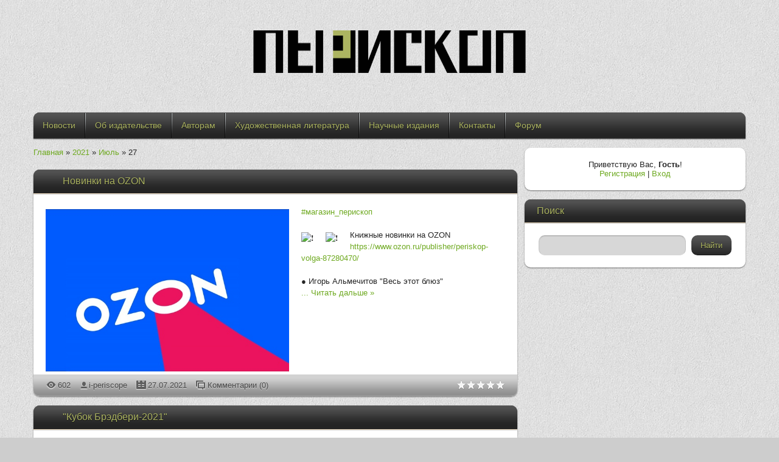

--- FILE ---
content_type: text/html; charset=UTF-8
request_url: http://periscope-volga.ru/news/2021-07-27
body_size: 6067
content:
<!DOCTYPE html>
<html>
<head>
<meta charset="utf-8">
<title>27 Июля 2021 - periscope-volga</title>
<meta name="viewport" content="width=device-width, initial-scale=1, maximum-scale=1" />


<script type="text/javascript">
		var browser			= navigator.userAgent;
		var browserRegex	= /(Android|BlackBerry|IEMobile|Nokia|iP(ad|hone|od)|Opera M(obi|ini))/;
		var isMobile		= false;
		if(browser.match(browserRegex)) {
			isMobile			= true;
			addEventListener("load", function() { setTimeout(hideURLbar, 0); }, false);
			function hideURLbar(){
				window.scrollTo(0,1);
			}
		}
</script>
<link type="text/css" rel="stylesheet" href="/_st/my.css" />
<script type="text/javascript">
var navTitle = 'Navigation';
</script>

	<link rel="stylesheet" href="/.s/src/base.min.css" />
	<link rel="stylesheet" href="/.s/src/layer7.min.css" />

	<script src="/.s/src/jquery-1.12.4.min.js"></script>
	
	<script src="/.s/src/uwnd.min.js"></script>
	<script src="//s761.ucoz.net/cgi/uutils.fcg?a=uSD&ca=2&ug=999&isp=1&r=0.00460222533498111"></script>
	<link rel="stylesheet" href="/.s/src/ulightbox/ulightbox.min.css" />
	<link rel="stylesheet" href="/.s/src/social.css" />
	<script src="/.s/src/ulightbox/ulightbox.min.js"></script>
	<script async defer src="https://www.google.com/recaptcha/api.js?onload=reCallback&render=explicit&hl=ru"></script>
	<script>
/* --- UCOZ-JS-DATA --- */
window.uCoz = {"module":"news","language":"ru","layerType":7,"uLightboxType":1,"site":{"domain":"periscope-volga.ru","host":"periscope-volga.my1.ru","id":"5periscope-volga"},"ssid":"420032316643237311306","sign":{"3238":"Опции","10075":"Обязательны для выбора","7253":"Начать слайд-шоу","3125":"Закрыть","210178":"Замечания","5255":"Помощник","7287":"Перейти на страницу с фотографией.","7252":"Предыдущий","7251":"Запрошенный контент не может быть загружен. Пожалуйста, попробуйте позже.","5458":"Следующий","7254":"Изменить размер"},"country":"US"};
/* --- UCOZ-JS-CODE --- */

		function eRateEntry(select, id, a = 65, mod = 'news', mark = +select.value, path = '', ajax, soc) {
			if (mod == 'shop') { path = `/${ id }/edit`; ajax = 2; }
			( !!select ? confirm(select.selectedOptions[0].textContent.trim() + '?') : true )
			&& _uPostForm('', { type:'POST', url:'/' + mod + path, data:{ a, id, mark, mod, ajax, ...soc } });
		}
 function uSocialLogin(t) {
			var params = {"yandex":{"width":870,"height":515},"facebook":{"height":520,"width":950},"vkontakte":{"height":400,"width":790},"google":{"width":700,"height":600},"ok":{"height":390,"width":710}};
			var ref = escape(location.protocol + '//' + ('periscope-volga.ru' || location.hostname) + location.pathname + ((location.hash ? ( location.search ? location.search + '&' : '?' ) + 'rnd=' + Date.now() + location.hash : ( location.search || '' ))));
			window.open('/'+t+'?ref='+ref,'conwin','width='+params[t].width+',height='+params[t].height+',status=1,resizable=1,left='+parseInt((screen.availWidth/2)-(params[t].width/2))+',top='+parseInt((screen.availHeight/2)-(params[t].height/2)-20)+'screenX='+parseInt((screen.availWidth/2)-(params[t].width/2))+',screenY='+parseInt((screen.availHeight/2)-(params[t].height/2)-20));
			return false;
		}
		function TelegramAuth(user){
			user['a'] = 9; user['m'] = 'telegram';
			_uPostForm('', {type: 'POST', url: '/index/sub', data: user});
		}
function loginPopupForm(params = {}) { new _uWnd('LF', ' ', -250, -100, { closeonesc:1, resize:1 }, { url:'/index/40' + (params.urlParams ? '?'+params.urlParams : '') }) }
function reCallback() {
		$('.g-recaptcha').each(function(index, element) {
			element.setAttribute('rcid', index);
			
		if ($(element).is(':empty') && grecaptcha.render) {
			grecaptcha.render(element, {
				sitekey:element.getAttribute('data-sitekey'),
				theme:element.getAttribute('data-theme'),
				size:element.getAttribute('data-size')
			});
		}
	
		});
	}
	function reReset(reset) {
		reset && grecaptcha.reset(reset.previousElementSibling.getAttribute('rcid'));
		if (!reset) for (rel in ___grecaptcha_cfg.clients) grecaptcha.reset(rel);
	}
/* --- UCOZ-JS-END --- */
</script>

	<style>.UhideBlock{display:none; }</style>
	<script type="text/javascript">new Image().src = "//counter.yadro.ru/hit;noadsru?r"+escape(document.referrer)+(screen&&";s"+screen.width+"*"+screen.height+"*"+(screen.colorDepth||screen.pixelDepth))+";u"+escape(document.URL)+";"+Date.now();</script>
</head>

<body class="page-body">
<div id="utbr8214" rel="s761"></div>
<!--U1AHEADER1Z--><header>
<div class="wrapper">
 <div id="header">
  <div class="head-l">   
   <span class="site-l">
    <span class="site-n"><a href="http://periscope-volga.ru/"></a></span>
       <span class="site-d"><!-- <logo> --><!-- </logo> --></span>
   </span>
  </div>
  
 <div class="clr"></div>
 </div>
 <nav>
 <div id="catmenu">
        <!-- <sblock_nmenu> -->
<!-- <bc> --><div id="uNMenuDiv1" class="uMenuV"><ul class="uMenuRoot">
<li><a  href="/" ><span>Новости</span></a></li>
<li><a  href="/index/0-2" ><span>Об издательстве</span></a></li>
<li><a  href="/index/avtoram/0-4" ><span>Авторам</span></a></li>
<li class="uWithSubmenu"><a  href="/publ/4" ><span>Художественная литература</span></a><ul>
<li><a  href="/publ/5" ><span>Периодика</span></a></li>
<li><a  href="/publ/6" ><span>Другие книги</span></a></li></ul></li>
<li class="uWithSubmenu"><a  href="/publ/7" ><span>Научные издания</span></a><ul>
<li><a  href="/publ/8" ><span>Периодика</span></a></li>
<li><a  href="/publ/9" ><span>Другие книги</span></a></li></ul></li>
<li><a  href="/index/0-3" ><span>Контакты</span></a></li>
<li><a  href="/forum" ><span>Форум</span></a></li></ul></div><!-- </bc> -->
<!-- </sblock_nmenu> -->
<div class="clr"></div>
        </div>
 <div class="clr"></div>
 </nav>
</div>
</header>
<!--/U1AHEADER1Z-->
<!--U1PROMO1Z-->

<!--/U1PROMO1Z-->
<div id="casing">
 <div class="wrapper">
 
 <!-- <middle> -->
  <div id="content">
   <div id="cont-i">
   <!-- <body> --><a href="http://periscope-volga.ru/"><!--<s5176>-->Главная<!--</s>--></a> &raquo; <a class="dateBar breadcrumb-item" href="/news/2021-00">2021</a> <span class="breadcrumb-sep">&raquo;</span> <a class="dateBar breadcrumb-item" href="/news/2021-07">Июль</a> <span class="breadcrumb-sep">&raquo;</span> <span class="breadcrumb-curr">27</span> <hr />
<table border="0" width="100%" cellspacing="0" cellpadding="0" class="dayAllEntries"><tr><td class="archiveEntries"><div id="entryID232"><table border="0" cellpadding="0" cellspacing="0" width="100%" class="eBlock"><tr><td style="padding:3px;">

<div class="eTitle" style="text-align:left;"><a href="/news/novinki_na_ozon/2021-07-27-232">Новинки на OZON</a></div>
<div class="eMessage" style="text-align:left;clear:both;padding-top:2px;padding-bottom:2px;"><p><img src="https://sun9-83.userapi.com/impg/ZT4DMgEMQVXiX3gAmDV0turwc6DntU3EVXUUGQ/o2yP-PkWlzo.jpg?size=622x415&amp;quality=96&amp;sign=01e39c97dbfe9c453bc7c983e1a3224e&amp;type=album" style="width: 400px; height: 267px;" /><a href="https://vk.com/feed?section=search&amp;q=%23%D0%BC%D0%B0%D0%B3%D0%B0%D0%B7%D0%B8%D0%BD_%D0%BF%D0%B5%D1%80%D0%B8%D1%81%D0%BA%D0%BE%D0%BF">#магазин_перископ</a><br />
<br />
<img alt="❗" src="https://vk.com/emoji/e/e29d97.png" />Книжные новинки на OZON&nbsp;<img alt="❗" src="https://vk.com/emoji/e/e29d97.png" /><br />
<a href="https://vk.com/away.php?to=https%3A%2F%2Fwww.ozon.ru%2Fpublisher%2Fperiskop-volga-87280470%2F&amp;post=-137370134_21047&amp;cc_key=" rel="nofollow noopener" target="_blank">https://www.ozon.ru/publisher/periskop-volga-87280470/</a><br />
<br />
● Игорь Альмечитов &quot;Весь этот блюз&quot;<br />
<a href="https://vk.com/away.php?to=https%3A%2F%2Fwww.ozon.ru%2Fproduct%2Fves-etot-blyuz-294080674%2F%3Futm_campaign%3Dproductpage_link%26utm
		<!--"-->
		<span class="entDots">... </span>
		<span class="entryReadAll">
			<a class="entryReadAllLink" href="/news/novinki_na_ozon/2021-07-27-232">Читать дальше &raquo;</a>
		</span></div>
<div class="eDetails" style="clear:both;">
<div style="float:right">
		<style type="text/css">
			.u-star-rating-16 { list-style:none; margin:0px; padding:0px; width:80px; height:16px; position:relative; background: url('/.s/t/2012/rating.png') top left repeat-x }
			.u-star-rating-16 li{ padding:0px; margin:0px; float:left }
			.u-star-rating-16 li a { display:block;width:16px;height: 16px;line-height:16px;text-decoration:none;text-indent:-9000px;z-index:20;position:absolute;padding: 0px;overflow:hidden }
			.u-star-rating-16 li a:hover { background: url('/.s/t/2012/rating.png') left center;z-index:2;left:0px;border:none }
			.u-star-rating-16 a.u-one-star { left:0px }
			.u-star-rating-16 a.u-one-star:hover { width:16px }
			.u-star-rating-16 a.u-two-stars { left:16px }
			.u-star-rating-16 a.u-two-stars:hover { width:32px }
			.u-star-rating-16 a.u-three-stars { left:32px }
			.u-star-rating-16 a.u-three-stars:hover { width:48px }
			.u-star-rating-16 a.u-four-stars { left:48px }
			.u-star-rating-16 a.u-four-stars:hover { width:64px }
			.u-star-rating-16 a.u-five-stars { left:64px }
			.u-star-rating-16 a.u-five-stars:hover { width:80px }
			.u-star-rating-16 li.u-current-rating { top:0 !important; left:0 !important;margin:0 !important;padding:0 !important;outline:none;background: url('/.s/t/2012/rating.png') left bottom;position: absolute;height:16px !important;line-height:16px !important;display:block;text-indent:-9000px;z-index:1 }
		</style><script>
			var usrarids = {};
			function ustarrating(id, mark) {
				if (!usrarids[id]) {
					usrarids[id] = 1;
					$(".u-star-li-"+id).hide();
					_uPostForm('', { type:'POST', url:`/news`, data:{ a:65, id, mark, mod:'news', ajax:'2' } })
				}
			}
		</script><ul id="uStarRating232" class="uStarRating232 u-star-rating-16" title="Рейтинг: 0.0/0">
			<li id="uCurStarRating232" class="u-current-rating uCurStarRating232" style="width:0%;"></li></ul></div>

<span class="e-reads"><span class="ed-title">Просмотров:</span> <span class="ed-value">602</span></span><span class="ed-sep"> | </span>
<span class="e-author"><span class="ed-title">Добавил:</span> <span class="ed-value" ><a href="javascript:;" rel="nofollow" onclick="window.open('/index/8-1', 'up1', 'scrollbars=1,top=0,left=0,resizable=1,width=700,height=375'); return false;">i-periscope</a></span></span><span class="ed-sep"> | </span>
<span class="e-date"><span class="ed-title">Дата:</span> <span class="ed-value" title="19:23">27.07.2021</span></span>
<span class="ed-sep"> | </span><a class="e-comments" href="/news/novinki_na_ozon/2021-07-27-232#comments">Комментарии (0)</a>
</div></td></tr></table><br />
</div><div id="entryID227"><table border="0" cellpadding="0" cellspacing="0" width="100%" class="eBlock"><tr><td style="padding:3px;">

<div class="eTitle" style="text-align:left;"><a href="/news/kubok_brehdberi_2021/2021-07-27-227">"Кубок Брэдбери-2021"</a></div>
<div class="eMessage" style="text-align:left;clear:both;padding-top:2px;padding-bottom:2px;"><p><img class="" src="https://sun9-19.userapi.com/impg/gPrPsdYv8j66753bnBTOo5-4gweOuoLFKxP9eQ/rHVg3KGz62E.jpg?size=584x841&amp;quality=96&amp;sign=44518293a5f7d074ce6c51393ac47602&amp;type=album" style="width: 400px; height: 576px;" /></p>

<p><a href="https://www.facebook.com/hashtag/%D0%BA%D1%83%D0%B1%D0%BE%D0%BA_%D0%B1%D1%80%D1%8D%D0%B4%D0%B1%D0%B5%D1%80%D0%B8?__eep__=6&amp;__gid__=2354022734815819&amp;__cft__[0]=AZVU4MmvfIya6I3uc_VxlaChF21U839Mq6_kMuBAKWUcFgZfl_pkea4XRgv0fjtS2rhjiqLXl6txVHKioxc8BucbqBh5Xfjf2GIEQoYF-GVLiCqz9ZZgQQyNiwNuXlpmM7VPJxUEhNAJY3rt4KgC51Kd&amp;__tn__=*NK-R" role="link" tabindex="0">#Кубок_Брэдбери</a></p>

<p>1 июля стартовал приём заявок на участие в IV международном конкурсе литературной фантастики &quot;Кубок Брэдбери-2021&quot;. Заявки и произведения от конкурсантов принимаются до 1 сентября.</p>

<p>Турнир традиционно пройдёт на платформе виртуального оазиса для фантастов - Синего сайта, IV Международный конкурс фантастики &laquo;Кубок Брэдбери &mdash; 2
		<!--"-->
		<span class="entDots">... </span>
		<span class="entryReadAll">
			<a class="entryReadAllLink" href="/news/kubok_brehdberi_2021/2021-07-27-227">Читать дальше &raquo;</a>
		</span></div>
<div class="eDetails" style="clear:both;">
<div style="float:right"><ul id="uStarRating227" class="uStarRating227 u-star-rating-16" title="Рейтинг: 0.0/0">
			<li id="uCurStarRating227" class="u-current-rating uCurStarRating227" style="width:0%;"></li></ul></div>

<span class="e-reads"><span class="ed-title">Просмотров:</span> <span class="ed-value">2345</span></span><span class="ed-sep"> | </span>
<span class="e-author"><span class="ed-title">Добавил:</span> <span class="ed-value" ><a href="javascript:;" rel="nofollow" onclick="window.open('/index/8-1', 'up1', 'scrollbars=1,top=0,left=0,resizable=1,width=700,height=375'); return false;">i-periscope</a></span></span><span class="ed-sep"> | </span>
<span class="e-date"><span class="ed-title">Дата:</span> <span class="ed-value" title="19:21">27.07.2021</span></span>
<span class="ed-sep"> | </span><a class="e-comments" href="/news/kubok_brehdberi_2021/2021-07-27-227#comments">Комментарии (0)</a>
</div></td></tr></table><br />
</div></td></tr></table><!-- </body> -->
   </div>
  </div>
  <aside>
   <div id="sidebar"> 
      <div class="sidebox">
                <div class="inner">
                <div style="text-align:center;"><span><!--<s5212>-->Приветствую Вас<!--</s>-->, <b>Гость</b>!</span><br>
      <a title="Регистрация" href="/register"><!--<s3089>-->Регистрация<!--</s>--></a> | <a title="Вход" href="javascript:;" rel="nofollow" onclick="loginPopupForm(); return false;"><!--<s3087>-->Вход<!--</s>--></a></div>
                </div>
      <div class="clr"></div>
      </div>
      <!--U1CLEFTER1Z--><!-- <block3> -->

<!-- </block3> -->

<!-- <block5> -->

<div class="sidebox"><div class="sidetitle"><span><!-- <bt> --><!--<s3163>-->Поиск<!--</s>--><!-- </bt> --></span></div>
                <div class="inner">
                <div align="center"><!-- <bc> -->
		<div class="searchForm">
			<form onsubmit="this.sfSbm.disabled=true" method="get" style="margin:0" action="/search/">
				<div align="center" class="schQuery">
					<input type="text" name="q" maxlength="30" size="20" class="queryField" />
				</div>
				<div align="center" class="schBtn">
					<input type="submit" class="searchSbmFl" name="sfSbm" value="Найти" />
				</div>
				<input type="hidden" name="t" value="0">
			</form>
		</div><!-- </bc> --></div>   
                </div>
      <div class="clr"></div>
      </div>

<!-- </block5> --><!--/U1CLEFTER1Z-->
   </div>
  </aside>
 <!-- </middle> -->
 <div class="clr"></div>
 
 </div>
</div>
<!--U1BFOOTER1Z--><footer>
 <div class="wrapper">
  <div id="footer">
   <div class="foot-r">
     <div class="soc-box">
     <a href="//vk.com/" class="soc-vk" target="_blank"></a>
     <a href="https://www.facebook.com/" class="soc-fc" target="_blank"></a>
     <a href="https://twitter.com/" class="soc-tw" target="_blank"></a>
     <a href="http://www.odnoklassniki.ru/" class="soc-od" target="_blank"></a>
    </div>
   </div>
   <div class="foot-l">
    <!-- <copy> -->ПЕРИСКОП &copy; 2026<!-- </copy> -->. 
   </div>
  <div class="clr"></div>
  </div>
 </div>
</footer>
<!--/U1BFOOTER1Z-->
<script type="text/javascript" src="/.s/t/2012/template.min.js"></script>
 
<div style="display:none">

</div>
</body>
</html>
<!-- 0.21629 (s761) -->